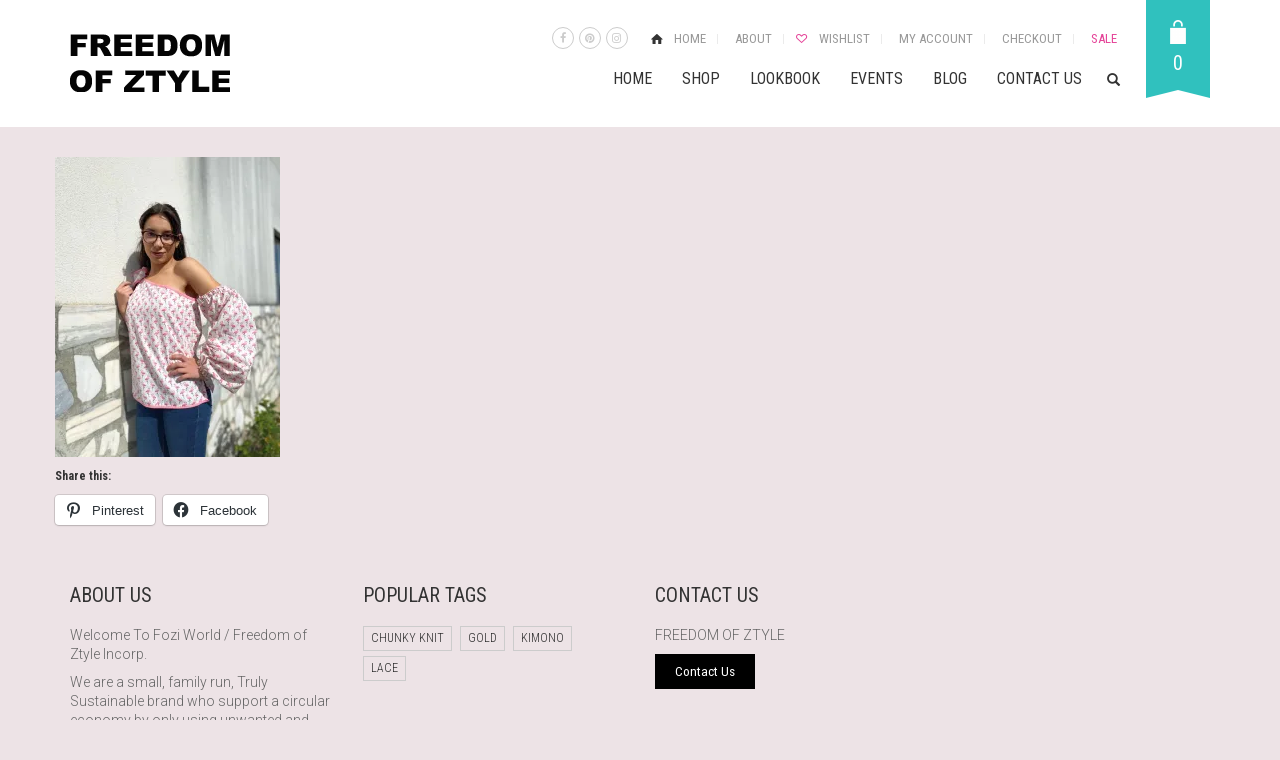

--- FILE ---
content_type: text/html; charset=UTF-8
request_url: https://www.freedomofztyle.com/flamingo-front-moody/
body_size: 14432
content:
<!DOCTYPE html>
<html lang="en-GB">
<head>
<meta charset="UTF-8">
<meta http-equiv="X-UA-Compatible" content="IE=edge" />
<meta name="p:domain_verify" content="806f40d6f4be2620684571186fa622eb”/>
<meta name="viewport" content="width=device-width, initial-scale=1, maximum-scale=2, user-scalable=yes">
<script>document.documentElement.className = document.documentElement.className + ' yes-js js_active js'</script>
<title>FLAMINGO-FRONT-MOODY &#8211; Freedom of Ztyle</title>
<script type="text/javascript">
/* <![CDATA[ */
window.JetpackScriptData = {"site":{"icon":"","title":"Freedom of Ztyle","host":"unknown","is_wpcom_platform":false}};
/* ]]> */
</script>
<meta name='robots' content='max-image-preview:large' />
<style>img:is([sizes="auto" i], [sizes^="auto," i]) { contain-intrinsic-size: 3000px 1500px }</style>
<!-- Laborator SEO -->
<meta name="robots" content="index,follow">
<!-- End: Laborator SEO --><script>window._wca = window._wca || [];</script>
<link rel='dns-prefetch' href='//stats.wp.com' />
<link rel='dns-prefetch' href='//secure.gravatar.com' />
<link rel='dns-prefetch' href='//fonts.googleapis.com' />
<link rel='dns-prefetch' href='//v0.wordpress.com' />
<link rel='preconnect' href='//i0.wp.com' />
<link rel="alternate" type="application/rss+xml" title="Freedom of Ztyle &raquo; Feed" href="https://www.freedomofztyle.com/feed/" />
<link rel="alternate" type="application/rss+xml" title="Freedom of Ztyle &raquo; Comments Feed" href="https://www.freedomofztyle.com/comments/feed/" />
<link rel="alternate" type="application/rss+xml" title="Freedom of Ztyle &raquo; FLAMINGO-FRONT-MOODY Comments Feed" href="https://www.freedomofztyle.com/feed/?attachment_id=5244" />
<meta property="og:type" content="article"/>
<meta property="og:title" content="FLAMINGO-FRONT-MOODY"/>
<meta property="og:url" content="https://www.freedomofztyle.com/flamingo-front-moody/"/>
<meta property="og:site_name" content="Freedom of Ztyle"/>
<meta property="og:description" content=""/>
<script type="text/javascript">
/* <![CDATA[ */
window._wpemojiSettings = {"baseUrl":"https:\/\/s.w.org\/images\/core\/emoji\/16.0.1\/72x72\/","ext":".png","svgUrl":"https:\/\/s.w.org\/images\/core\/emoji\/16.0.1\/svg\/","svgExt":".svg","source":{"concatemoji":"https:\/\/www.freedomofztyle.com\/wp\/wp-includes\/js\/wp-emoji-release.min.js?ver=6.8.3"}};
/*! This file is auto-generated */
!function(s,n){var o,i,e;function c(e){try{var t={supportTests:e,timestamp:(new Date).valueOf()};sessionStorage.setItem(o,JSON.stringify(t))}catch(e){}}function p(e,t,n){e.clearRect(0,0,e.canvas.width,e.canvas.height),e.fillText(t,0,0);var t=new Uint32Array(e.getImageData(0,0,e.canvas.width,e.canvas.height).data),a=(e.clearRect(0,0,e.canvas.width,e.canvas.height),e.fillText(n,0,0),new Uint32Array(e.getImageData(0,0,e.canvas.width,e.canvas.height).data));return t.every(function(e,t){return e===a[t]})}function u(e,t){e.clearRect(0,0,e.canvas.width,e.canvas.height),e.fillText(t,0,0);for(var n=e.getImageData(16,16,1,1),a=0;a<n.data.length;a++)if(0!==n.data[a])return!1;return!0}function f(e,t,n,a){switch(t){case"flag":return n(e,"\ud83c\udff3\ufe0f\u200d\u26a7\ufe0f","\ud83c\udff3\ufe0f\u200b\u26a7\ufe0f")?!1:!n(e,"\ud83c\udde8\ud83c\uddf6","\ud83c\udde8\u200b\ud83c\uddf6")&&!n(e,"\ud83c\udff4\udb40\udc67\udb40\udc62\udb40\udc65\udb40\udc6e\udb40\udc67\udb40\udc7f","\ud83c\udff4\u200b\udb40\udc67\u200b\udb40\udc62\u200b\udb40\udc65\u200b\udb40\udc6e\u200b\udb40\udc67\u200b\udb40\udc7f");case"emoji":return!a(e,"\ud83e\udedf")}return!1}function g(e,t,n,a){var r="undefined"!=typeof WorkerGlobalScope&&self instanceof WorkerGlobalScope?new OffscreenCanvas(300,150):s.createElement("canvas"),o=r.getContext("2d",{willReadFrequently:!0}),i=(o.textBaseline="top",o.font="600 32px Arial",{});return e.forEach(function(e){i[e]=t(o,e,n,a)}),i}function t(e){var t=s.createElement("script");t.src=e,t.defer=!0,s.head.appendChild(t)}"undefined"!=typeof Promise&&(o="wpEmojiSettingsSupports",i=["flag","emoji"],n.supports={everything:!0,everythingExceptFlag:!0},e=new Promise(function(e){s.addEventListener("DOMContentLoaded",e,{once:!0})}),new Promise(function(t){var n=function(){try{var e=JSON.parse(sessionStorage.getItem(o));if("object"==typeof e&&"number"==typeof e.timestamp&&(new Date).valueOf()<e.timestamp+604800&&"object"==typeof e.supportTests)return e.supportTests}catch(e){}return null}();if(!n){if("undefined"!=typeof Worker&&"undefined"!=typeof OffscreenCanvas&&"undefined"!=typeof URL&&URL.createObjectURL&&"undefined"!=typeof Blob)try{var e="postMessage("+g.toString()+"("+[JSON.stringify(i),f.toString(),p.toString(),u.toString()].join(",")+"));",a=new Blob([e],{type:"text/javascript"}),r=new Worker(URL.createObjectURL(a),{name:"wpTestEmojiSupports"});return void(r.onmessage=function(e){c(n=e.data),r.terminate(),t(n)})}catch(e){}c(n=g(i,f,p,u))}t(n)}).then(function(e){for(var t in e)n.supports[t]=e[t],n.supports.everything=n.supports.everything&&n.supports[t],"flag"!==t&&(n.supports.everythingExceptFlag=n.supports.everythingExceptFlag&&n.supports[t]);n.supports.everythingExceptFlag=n.supports.everythingExceptFlag&&!n.supports.flag,n.DOMReady=!1,n.readyCallback=function(){n.DOMReady=!0}}).then(function(){return e}).then(function(){var e;n.supports.everything||(n.readyCallback(),(e=n.source||{}).concatemoji?t(e.concatemoji):e.wpemoji&&e.twemoji&&(t(e.twemoji),t(e.wpemoji)))}))}((window,document),window._wpemojiSettings);
/* ]]> */
</script>
<style>
.laborator-admin-bar-menu {
position: relative !important;
display: inline-block;
width: 16px !important;
height: 16px !important;
background: url(https://www.freedomofztyle.com/wp/wp-content/themes/oxygen/assets/images/laborator-icon.png) no-repeat 0px 0px !important;
background-size: 16px !important;
margin-right: 8px !important;
top: 3px !important;
}
.rtl .laborator-admin-bar-menu {
margin-left: 8px !important;
margin-right: 0;
}
#wp-admin-bar-laborator-options:hover .laborator-admin-bar-menu {
background-position: 0 -32px !important;
}
.laborator-admin-bar-menu:before {
display: none !important;
}
#toplevel_page_laborator_options .wp-menu-image {
background: url(https://www.freedomofztyle.com/wp/wp-content/themes/oxygen/assets/images/laborator-icon.png) no-repeat 11px 8px !important;
background-size: 16px !important;
}
#toplevel_page_laborator_options .wp-menu-image:before {
display: none;
}
#toplevel_page_laborator_options .wp-menu-image img {
display: none;
}
#toplevel_page_laborator_options:hover .wp-menu-image, #toplevel_page_laborator_options.wp-has-current-submenu .wp-menu-image {
background-position: 11px -24px !important;
}
</style>
<style id='wp-emoji-styles-inline-css' type='text/css'>
img.wp-smiley, img.emoji {
display: inline !important;
border: none !important;
box-shadow: none !important;
height: 1em !important;
width: 1em !important;
margin: 0 0.07em !important;
vertical-align: -0.1em !important;
background: none !important;
padding: 0 !important;
}
</style>
<!-- <link rel='stylesheet' id='wp-block-library-css' href='https://www.freedomofztyle.com/wp/wp-includes/css/dist/block-library/style.min.css?ver=6.8.3' type='text/css' media='all' /> -->
<link rel="stylesheet" type="text/css" href="//www.freedomofztyle.com/wp/wp-content/cache/wpfc-minified/quva28gw/kl69.css" media="all"/>
<style id='classic-theme-styles-inline-css' type='text/css'>
/*! This file is auto-generated */
.wp-block-button__link{color:#fff;background-color:#32373c;border-radius:9999px;box-shadow:none;text-decoration:none;padding:calc(.667em + 2px) calc(1.333em + 2px);font-size:1.125em}.wp-block-file__button{background:#32373c;color:#fff;text-decoration:none}
</style>
<!-- <link rel='stylesheet' id='mediaelement-css' href='https://www.freedomofztyle.com/wp/wp-includes/js/mediaelement/mediaelementplayer-legacy.min.css?ver=4.2.17' type='text/css' media='all' /> -->
<!-- <link rel='stylesheet' id='wp-mediaelement-css' href='https://www.freedomofztyle.com/wp/wp-includes/js/mediaelement/wp-mediaelement.min.css?ver=6.8.3' type='text/css' media='all' /> -->
<link rel="stylesheet" type="text/css" href="//www.freedomofztyle.com/wp/wp-content/cache/wpfc-minified/qslipdqd/kryu.css" media="all"/>
<style id='jetpack-sharing-buttons-style-inline-css' type='text/css'>
.jetpack-sharing-buttons__services-list{display:flex;flex-direction:row;flex-wrap:wrap;gap:0;list-style-type:none;margin:5px;padding:0}.jetpack-sharing-buttons__services-list.has-small-icon-size{font-size:12px}.jetpack-sharing-buttons__services-list.has-normal-icon-size{font-size:16px}.jetpack-sharing-buttons__services-list.has-large-icon-size{font-size:24px}.jetpack-sharing-buttons__services-list.has-huge-icon-size{font-size:36px}@media print{.jetpack-sharing-buttons__services-list{display:none!important}}.editor-styles-wrapper .wp-block-jetpack-sharing-buttons{gap:0;padding-inline-start:0}ul.jetpack-sharing-buttons__services-list.has-background{padding:1.25em 2.375em}
</style>
<!-- <link rel='stylesheet' id='jquery-selectBox-css' href='https://www.freedomofztyle.com/wp/wp-content/plugins/yith-woocommerce-wishlist/assets/css/jquery.selectBox.css?ver=1.2.0' type='text/css' media='all' /> -->
<!-- <link rel='stylesheet' id='woocommerce_prettyPhoto_css-css' href='//www.freedomofztyle.com/wp/wp-content/plugins/woocommerce/assets/css/prettyPhoto.css?ver=3.1.6' type='text/css' media='all' /> -->
<!-- <link rel='stylesheet' id='yith-wcwl-main-css' href='https://www.freedomofztyle.com/wp/wp-content/plugins/yith-woocommerce-wishlist/assets/css/style.css?ver=4.8.0' type='text/css' media='all' /> -->
<link rel="stylesheet" type="text/css" href="//www.freedomofztyle.com/wp/wp-content/cache/wpfc-minified/9jmiknf5/kl69.css" media="all"/>
<style id='yith-wcwl-main-inline-css' type='text/css'>
:root { --rounded-corners-radius: 16px; --add-to-cart-rounded-corners-radius: 16px; --feedback-duration: 3s } 
:root { --rounded-corners-radius: 16px; --add-to-cart-rounded-corners-radius: 16px; --feedback-duration: 3s } 
</style>
<style id='global-styles-inline-css' type='text/css'>
:root{--wp--preset--aspect-ratio--square: 1;--wp--preset--aspect-ratio--4-3: 4/3;--wp--preset--aspect-ratio--3-4: 3/4;--wp--preset--aspect-ratio--3-2: 3/2;--wp--preset--aspect-ratio--2-3: 2/3;--wp--preset--aspect-ratio--16-9: 16/9;--wp--preset--aspect-ratio--9-16: 9/16;--wp--preset--color--black: #000000;--wp--preset--color--cyan-bluish-gray: #abb8c3;--wp--preset--color--white: #ffffff;--wp--preset--color--pale-pink: #f78da7;--wp--preset--color--vivid-red: #cf2e2e;--wp--preset--color--luminous-vivid-orange: #ff6900;--wp--preset--color--luminous-vivid-amber: #fcb900;--wp--preset--color--light-green-cyan: #7bdcb5;--wp--preset--color--vivid-green-cyan: #00d084;--wp--preset--color--pale-cyan-blue: #8ed1fc;--wp--preset--color--vivid-cyan-blue: #0693e3;--wp--preset--color--vivid-purple: #9b51e0;--wp--preset--gradient--vivid-cyan-blue-to-vivid-purple: linear-gradient(135deg,rgba(6,147,227,1) 0%,rgb(155,81,224) 100%);--wp--preset--gradient--light-green-cyan-to-vivid-green-cyan: linear-gradient(135deg,rgb(122,220,180) 0%,rgb(0,208,130) 100%);--wp--preset--gradient--luminous-vivid-amber-to-luminous-vivid-orange: linear-gradient(135deg,rgba(252,185,0,1) 0%,rgba(255,105,0,1) 100%);--wp--preset--gradient--luminous-vivid-orange-to-vivid-red: linear-gradient(135deg,rgba(255,105,0,1) 0%,rgb(207,46,46) 100%);--wp--preset--gradient--very-light-gray-to-cyan-bluish-gray: linear-gradient(135deg,rgb(238,238,238) 0%,rgb(169,184,195) 100%);--wp--preset--gradient--cool-to-warm-spectrum: linear-gradient(135deg,rgb(74,234,220) 0%,rgb(151,120,209) 20%,rgb(207,42,186) 40%,rgb(238,44,130) 60%,rgb(251,105,98) 80%,rgb(254,248,76) 100%);--wp--preset--gradient--blush-light-purple: linear-gradient(135deg,rgb(255,206,236) 0%,rgb(152,150,240) 100%);--wp--preset--gradient--blush-bordeaux: linear-gradient(135deg,rgb(254,205,165) 0%,rgb(254,45,45) 50%,rgb(107,0,62) 100%);--wp--preset--gradient--luminous-dusk: linear-gradient(135deg,rgb(255,203,112) 0%,rgb(199,81,192) 50%,rgb(65,88,208) 100%);--wp--preset--gradient--pale-ocean: linear-gradient(135deg,rgb(255,245,203) 0%,rgb(182,227,212) 50%,rgb(51,167,181) 100%);--wp--preset--gradient--electric-grass: linear-gradient(135deg,rgb(202,248,128) 0%,rgb(113,206,126) 100%);--wp--preset--gradient--midnight: linear-gradient(135deg,rgb(2,3,129) 0%,rgb(40,116,252) 100%);--wp--preset--font-size--small: 13px;--wp--preset--font-size--medium: 20px;--wp--preset--font-size--large: 36px;--wp--preset--font-size--x-large: 42px;--wp--preset--spacing--20: 0.44rem;--wp--preset--spacing--30: 0.67rem;--wp--preset--spacing--40: 1rem;--wp--preset--spacing--50: 1.5rem;--wp--preset--spacing--60: 2.25rem;--wp--preset--spacing--70: 3.38rem;--wp--preset--spacing--80: 5.06rem;--wp--preset--shadow--natural: 6px 6px 9px rgba(0, 0, 0, 0.2);--wp--preset--shadow--deep: 12px 12px 50px rgba(0, 0, 0, 0.4);--wp--preset--shadow--sharp: 6px 6px 0px rgba(0, 0, 0, 0.2);--wp--preset--shadow--outlined: 6px 6px 0px -3px rgba(255, 255, 255, 1), 6px 6px rgba(0, 0, 0, 1);--wp--preset--shadow--crisp: 6px 6px 0px rgba(0, 0, 0, 1);}:where(.is-layout-flex){gap: 0.5em;}:where(.is-layout-grid){gap: 0.5em;}body .is-layout-flex{display: flex;}.is-layout-flex{flex-wrap: wrap;align-items: center;}.is-layout-flex > :is(*, div){margin: 0;}body .is-layout-grid{display: grid;}.is-layout-grid > :is(*, div){margin: 0;}:where(.wp-block-columns.is-layout-flex){gap: 2em;}:where(.wp-block-columns.is-layout-grid){gap: 2em;}:where(.wp-block-post-template.is-layout-flex){gap: 1.25em;}:where(.wp-block-post-template.is-layout-grid){gap: 1.25em;}.has-black-color{color: var(--wp--preset--color--black) !important;}.has-cyan-bluish-gray-color{color: var(--wp--preset--color--cyan-bluish-gray) !important;}.has-white-color{color: var(--wp--preset--color--white) !important;}.has-pale-pink-color{color: var(--wp--preset--color--pale-pink) !important;}.has-vivid-red-color{color: var(--wp--preset--color--vivid-red) !important;}.has-luminous-vivid-orange-color{color: var(--wp--preset--color--luminous-vivid-orange) !important;}.has-luminous-vivid-amber-color{color: var(--wp--preset--color--luminous-vivid-amber) !important;}.has-light-green-cyan-color{color: var(--wp--preset--color--light-green-cyan) !important;}.has-vivid-green-cyan-color{color: var(--wp--preset--color--vivid-green-cyan) !important;}.has-pale-cyan-blue-color{color: var(--wp--preset--color--pale-cyan-blue) !important;}.has-vivid-cyan-blue-color{color: var(--wp--preset--color--vivid-cyan-blue) !important;}.has-vivid-purple-color{color: var(--wp--preset--color--vivid-purple) !important;}.has-black-background-color{background-color: var(--wp--preset--color--black) !important;}.has-cyan-bluish-gray-background-color{background-color: var(--wp--preset--color--cyan-bluish-gray) !important;}.has-white-background-color{background-color: var(--wp--preset--color--white) !important;}.has-pale-pink-background-color{background-color: var(--wp--preset--color--pale-pink) !important;}.has-vivid-red-background-color{background-color: var(--wp--preset--color--vivid-red) !important;}.has-luminous-vivid-orange-background-color{background-color: var(--wp--preset--color--luminous-vivid-orange) !important;}.has-luminous-vivid-amber-background-color{background-color: var(--wp--preset--color--luminous-vivid-amber) !important;}.has-light-green-cyan-background-color{background-color: var(--wp--preset--color--light-green-cyan) !important;}.has-vivid-green-cyan-background-color{background-color: var(--wp--preset--color--vivid-green-cyan) !important;}.has-pale-cyan-blue-background-color{background-color: var(--wp--preset--color--pale-cyan-blue) !important;}.has-vivid-cyan-blue-background-color{background-color: var(--wp--preset--color--vivid-cyan-blue) !important;}.has-vivid-purple-background-color{background-color: var(--wp--preset--color--vivid-purple) !important;}.has-black-border-color{border-color: var(--wp--preset--color--black) !important;}.has-cyan-bluish-gray-border-color{border-color: var(--wp--preset--color--cyan-bluish-gray) !important;}.has-white-border-color{border-color: var(--wp--preset--color--white) !important;}.has-pale-pink-border-color{border-color: var(--wp--preset--color--pale-pink) !important;}.has-vivid-red-border-color{border-color: var(--wp--preset--color--vivid-red) !important;}.has-luminous-vivid-orange-border-color{border-color: var(--wp--preset--color--luminous-vivid-orange) !important;}.has-luminous-vivid-amber-border-color{border-color: var(--wp--preset--color--luminous-vivid-amber) !important;}.has-light-green-cyan-border-color{border-color: var(--wp--preset--color--light-green-cyan) !important;}.has-vivid-green-cyan-border-color{border-color: var(--wp--preset--color--vivid-green-cyan) !important;}.has-pale-cyan-blue-border-color{border-color: var(--wp--preset--color--pale-cyan-blue) !important;}.has-vivid-cyan-blue-border-color{border-color: var(--wp--preset--color--vivid-cyan-blue) !important;}.has-vivid-purple-border-color{border-color: var(--wp--preset--color--vivid-purple) !important;}.has-vivid-cyan-blue-to-vivid-purple-gradient-background{background: var(--wp--preset--gradient--vivid-cyan-blue-to-vivid-purple) !important;}.has-light-green-cyan-to-vivid-green-cyan-gradient-background{background: var(--wp--preset--gradient--light-green-cyan-to-vivid-green-cyan) !important;}.has-luminous-vivid-amber-to-luminous-vivid-orange-gradient-background{background: var(--wp--preset--gradient--luminous-vivid-amber-to-luminous-vivid-orange) !important;}.has-luminous-vivid-orange-to-vivid-red-gradient-background{background: var(--wp--preset--gradient--luminous-vivid-orange-to-vivid-red) !important;}.has-very-light-gray-to-cyan-bluish-gray-gradient-background{background: var(--wp--preset--gradient--very-light-gray-to-cyan-bluish-gray) !important;}.has-cool-to-warm-spectrum-gradient-background{background: var(--wp--preset--gradient--cool-to-warm-spectrum) !important;}.has-blush-light-purple-gradient-background{background: var(--wp--preset--gradient--blush-light-purple) !important;}.has-blush-bordeaux-gradient-background{background: var(--wp--preset--gradient--blush-bordeaux) !important;}.has-luminous-dusk-gradient-background{background: var(--wp--preset--gradient--luminous-dusk) !important;}.has-pale-ocean-gradient-background{background: var(--wp--preset--gradient--pale-ocean) !important;}.has-electric-grass-gradient-background{background: var(--wp--preset--gradient--electric-grass) !important;}.has-midnight-gradient-background{background: var(--wp--preset--gradient--midnight) !important;}.has-small-font-size{font-size: var(--wp--preset--font-size--small) !important;}.has-medium-font-size{font-size: var(--wp--preset--font-size--medium) !important;}.has-large-font-size{font-size: var(--wp--preset--font-size--large) !important;}.has-x-large-font-size{font-size: var(--wp--preset--font-size--x-large) !important;}
:where(.wp-block-post-template.is-layout-flex){gap: 1.25em;}:where(.wp-block-post-template.is-layout-grid){gap: 1.25em;}
:where(.wp-block-columns.is-layout-flex){gap: 2em;}:where(.wp-block-columns.is-layout-grid){gap: 2em;}
:root :where(.wp-block-pullquote){font-size: 1.5em;line-height: 1.6;}
</style>
<style id='woocommerce-inline-inline-css' type='text/css'>
.woocommerce form .form-row .required { visibility: visible; }
</style>
<!-- <link rel='stylesheet' id='brands-styles-css' href='https://www.freedomofztyle.com/wp/wp-content/plugins/woocommerce/assets/css/brands.css?ver=10.1.0' type='text/css' media='all' /> -->
<link rel="stylesheet" type="text/css" href="//www.freedomofztyle.com/wp/wp-content/cache/wpfc-minified/eitnrgb0/kl69.css" media="all"/>
<style id='akismet-widget-style-inline-css' type='text/css'>
.a-stats {
--akismet-color-mid-green: #357b49;
--akismet-color-white: #fff;
--akismet-color-light-grey: #f6f7f7;
max-width: 350px;
width: auto;
}
.a-stats * {
all: unset;
box-sizing: border-box;
}
.a-stats strong {
font-weight: 600;
}
.a-stats a.a-stats__link,
.a-stats a.a-stats__link:visited,
.a-stats a.a-stats__link:active {
background: var(--akismet-color-mid-green);
border: none;
box-shadow: none;
border-radius: 8px;
color: var(--akismet-color-white);
cursor: pointer;
display: block;
font-family: -apple-system, BlinkMacSystemFont, 'Segoe UI', 'Roboto', 'Oxygen-Sans', 'Ubuntu', 'Cantarell', 'Helvetica Neue', sans-serif;
font-weight: 500;
padding: 12px;
text-align: center;
text-decoration: none;
transition: all 0.2s ease;
}
/* Extra specificity to deal with TwentyTwentyOne focus style */
.widget .a-stats a.a-stats__link:focus {
background: var(--akismet-color-mid-green);
color: var(--akismet-color-white);
text-decoration: none;
}
.a-stats a.a-stats__link:hover {
filter: brightness(110%);
box-shadow: 0 4px 12px rgba(0, 0, 0, 0.06), 0 0 2px rgba(0, 0, 0, 0.16);
}
.a-stats .count {
color: var(--akismet-color-white);
display: block;
font-size: 1.5em;
line-height: 1.4;
padding: 0 13px;
white-space: nowrap;
}
</style>
<!-- <link rel='stylesheet' id='freedom-of-ztyle-css' href='https://www.freedomofztyle.com/wp/wp-content/themes/freedom-of-ztyle/style.css?ver=6.8.3' type='text/css' media='all' /> -->
<!-- <link rel='stylesheet' id='boostrap-css' href='https://www.freedomofztyle.com/wp/wp-content/themes/oxygen/assets/css/bootstrap.css' type='text/css' media='all' /> -->
<!-- <link rel='stylesheet' id='oxygen-main-css' href='https://www.freedomofztyle.com/wp/wp-content/themes/oxygen/assets/css/oxygen.css?ver=1745318806' type='text/css' media='all' /> -->
<!-- <link rel='stylesheet' id='entypo-css' href='https://www.freedomofztyle.com/wp/wp-content/themes/oxygen/assets/fonts/entypo/css/fontello.css' type='text/css' media='all' /> -->
<!-- <link rel='stylesheet' id='font-awesome-css' href='https://www.freedomofztyle.com/wp/wp-content/themes/oxygen/assets/fonts/font-awesome/css/font-awesome.min.css' type='text/css' media='all' /> -->
<link rel="stylesheet" type="text/css" href="//www.freedomofztyle.com/wp/wp-content/cache/wpfc-minified/1ron8vdy/ij0a.css" media="all"/>
<style id='font-awesome-inline-css' type='text/css'>
[data-font="FontAwesome"]:before {font-family: 'FontAwesome' !important;content: attr(data-icon) !important;speak: none !important;font-weight: normal !important;font-variant: normal !important;text-transform: none !important;line-height: 1 !important;font-style: normal !important;-webkit-font-smoothing: antialiased !important;-moz-osx-font-smoothing: grayscale !important;}
</style>
<!-- <link rel='stylesheet' id='custom-style-css' href='https://www.freedomofztyle.com/wp/wp-content/themes/oxygen/assets/css/custom-skin.css?ver=6.0.5.1' type='text/css' media='all' /> -->
<link rel="stylesheet" type="text/css" href="//www.freedomofztyle.com/wp/wp-content/cache/wpfc-minified/ky19ojag/ij0a.css" media="all"/>
<link rel='stylesheet' id='primary-font-css' href='https://fonts.googleapis.com/css?family=Roboto%3A400%2C400italic%2C500%2C900%2C900italic%2C700italic%2C700%2C500italic%2C300italic%2C300%2C100italic%2C100&#038;ver=6.8.3' type='text/css' media='all' />
<link rel='stylesheet' id='heading-font-css' href='https://fonts.googleapis.com/css?family=Roboto+Condensed%3A300italic%2C400italic%2C700italic%2C300%2C400%2C700&#038;ver=6.8.3' type='text/css' media='all' />
<!-- <link rel='stylesheet' id='sharedaddy-css' href='https://www.freedomofztyle.com/wp/wp-content/plugins/jetpack/modules/sharedaddy/sharing.css?ver=14.8' type='text/css' media='all' /> -->
<!-- <link rel='stylesheet' id='social-logos-css' href='https://www.freedomofztyle.com/wp/wp-content/plugins/jetpack/_inc/social-logos/social-logos.min.css?ver=14.8' type='text/css' media='all' /> -->
<link rel="stylesheet" type="text/css" href="//www.freedomofztyle.com/wp/wp-content/cache/wpfc-minified/129h2bkz/kryu.css" media="all"/>
<style>                    </style>	<script type="text/javascript">
var ajaxurl = ajaxurl || 'https://www.freedomofztyle.com/wp/wp-admin/admin-ajax.php';
</script>
<script src='//www.freedomofztyle.com/wp/wp-content/cache/wpfc-minified/rtscjhw/kl69.js' type="text/javascript"></script>
<!-- <script type="text/javascript" src="https://www.freedomofztyle.com/wp/wp-includes/js/jquery/jquery.min.js?ver=3.7.1" id="jquery-core-js"></script> -->
<!-- <script type="text/javascript" src="https://www.freedomofztyle.com/wp/wp-includes/js/jquery/jquery-migrate.min.js?ver=3.4.1" id="jquery-migrate-js"></script> -->
<!-- <script type="text/javascript" src="https://www.freedomofztyle.com/wp/wp-content/plugins/woocommerce/assets/js/jquery-blockui/jquery.blockUI.min.js?ver=2.7.0-wc.10.1.0" id="jquery-blockui-js" data-wp-strategy="defer"></script> -->
<script type="text/javascript" id="wc-add-to-cart-js-extra">
/* <![CDATA[ */
var wc_add_to_cart_params = {"ajax_url":"\/wp\/wp-admin\/admin-ajax.php","wc_ajax_url":"\/?wc-ajax=%%endpoint%%","i18n_view_cart":"View basket","cart_url":"https:\/\/www.freedomofztyle.com\/cart\/","is_cart":"","cart_redirect_after_add":"no"};
/* ]]> */
</script>
<script src='//www.freedomofztyle.com/wp/wp-content/cache/wpfc-minified/m7zcf6ob/kl69.js' type="text/javascript"></script>
<!-- <script type="text/javascript" src="https://www.freedomofztyle.com/wp/wp-content/plugins/woocommerce/assets/js/frontend/add-to-cart.min.js?ver=10.1.0" id="wc-add-to-cart-js" data-wp-strategy="defer"></script> -->
<!-- <script type="text/javascript" src="https://www.freedomofztyle.com/wp/wp-content/plugins/woocommerce/assets/js/js-cookie/js.cookie.min.js?ver=2.1.4-wc.10.1.0" id="js-cookie-js" defer="defer" data-wp-strategy="defer"></script> -->
<script type="text/javascript" id="woocommerce-js-extra">
/* <![CDATA[ */
var woocommerce_params = {"ajax_url":"\/wp\/wp-admin\/admin-ajax.php","wc_ajax_url":"\/?wc-ajax=%%endpoint%%","i18n_password_show":"Show password","i18n_password_hide":"Hide password"};
/* ]]> */
</script>
<script src='//www.freedomofztyle.com/wp/wp-content/cache/wpfc-minified/e5cu8tn6/kl69.js' type="text/javascript"></script>
<!-- <script type="text/javascript" src="https://www.freedomofztyle.com/wp/wp-content/plugins/woocommerce/assets/js/frontend/woocommerce.min.js?ver=10.1.0" id="woocommerce-js" defer="defer" data-wp-strategy="defer"></script> -->
<!-- <script type="text/javascript" src="https://www.freedomofztyle.com/wp/wp-content/plugins/js_composer/assets/js/vendors/woocommerce-add-to-cart.js?ver=8.6.1" id="vc_woocommerce-add-to-cart-js-js"></script> -->
<script type="text/javascript" id="WCPAY_ASSETS-js-extra">
/* <![CDATA[ */
var wcpayAssets = {"url":"https:\/\/www.freedomofztyle.com\/wp\/wp-content\/plugins\/woocommerce-payments\/dist\/"};
/* ]]> */
</script>
<script type="text/javascript" src="https://stats.wp.com/s-202603.js" id="woocommerce-analytics-js" defer="defer" data-wp-strategy="defer"></script>
<script></script><link rel="https://api.w.org/" href="https://www.freedomofztyle.com/wp-json/" /><link rel="alternate" title="JSON" type="application/json" href="https://www.freedomofztyle.com/wp-json/wp/v2/media/5244" /><link rel="EditURI" type="application/rsd+xml" title="RSD" href="https://www.freedomofztyle.com/wp/xmlrpc.php?rsd" />
<meta name="generator" content="WordPress 6.8.3" />
<meta name="generator" content="WooCommerce 10.1.0" />
<link rel='shortlink' href='https://wp.me/a8HtHu-1mA' />
<link rel="alternate" title="oEmbed (JSON)" type="application/json+oembed" href="https://www.freedomofztyle.com/wp-json/oembed/1.0/embed?url=https%3A%2F%2Fwww.freedomofztyle.com%2Fflamingo-front-moody%2F" />
<link rel="alternate" title="oEmbed (XML)" type="text/xml+oembed" href="https://www.freedomofztyle.com/wp-json/oembed/1.0/embed?url=https%3A%2F%2Fwww.freedomofztyle.com%2Fflamingo-front-moody%2F&#038;format=xml" />
<style>img#wpstats{display:none}</style>
<style id="theme-custom-css">
body {    margin-bottom: 30px;}.shop .items .item-wrapper .item .sale_tag .ribbon {    background: #e54398 none repeat scroll 0% 0%;}.shop .items .item-wrapper .item .sale_tag.product-featured .ribbon  {background-color: #30C1BE;}.shop .items .item-wrapper .item .wish-list a:hover {    color: #e54398;}.shop .items .item-wrapper .item .wish-list.wishlisted a {    color: #e54398;}.shop .shop-grid .quickview-list .quickview-entry .quickview-wrapper .product-gallery-env .wish-list.wishlisted a {    color: #e54398;}#yith-wcwl-form.shop .shop_table tbody tr td.product-add-to-cart .button {background-color: #30C1BE;}#yith-wcwl-form.shop .shop_table tbody tr td.product-add-to-cart .button:hover {    color: #EEE;    background-color: #888;}.wishlist_table tr td.product-stock-status span.wishlist-in-stock {    color: #30C1BE;}.shop .woocommerce-checkout-review-order-table .order-total td {    color: #30C1BE;}.shop div.cart_totals table .order-total td {    color: #30C1BE;}.laborator-woocommerce .product-single .product-left-info .product-images .wish-list a:hover {color: #e54398}.laborator-woocommerce .product-single .product-left-info .product-images .woocommerce-main-image .zoom-image:hover {    color: #30C1BE;}.laborator-woocommerce .product-single .entry-summary .single_add_to_cart_button.button.alt.btn-default:hover {    background-color: #888;}.laborator-woocommerce .rating.filled-4 .star-1, .laborator-woocommerce .rating.filled-4 .star-2, .laborator-woocommerce .rating.filled-4 .star-3, .laborator-woocommerce .rating.filled-4 .star-4 {    color: #e54398;}.laborator-woocommerce .rating.filled-4.and-half .star-5::after {    color: #e54398;}.woocommerce .woocommerce-success, .woocommerce .woocommerce-message {    background-color: #30C1BE;    border-color: #30C1BE;}.laborator-woocommerce .product-single .entry-summary .variations_form .variations_button .single_add_to_cart_button {    background: #30C1BE none repeat scroll 0% 0%;}.laborator-woocommerce .rating.filled-5 .star-1, .laborator-woocommerce .rating.filled-5 .star-2, .laborator-woocommerce .rating.filled-5 .star-3, .laborator-woocommerce .rating.filled-5 .star-4, .laborator-woocommerce .rating.filled-5 .star-5 {    color: #e54398;}.laborator-woocommerce .product-single .product-left-info .product-images .wish-list.wishlisted a {    color: #e54398;}.laborator-woocommerce .product-single .yith-wcwl-add-to-wishlist .yith-wcwl-wishlistaddedbrowse a, .laborator-woocommerce .product-single .yith-wcwl-add-to-wishlist .yith-wcwl-wishlistexistsbrowse a {    background-color: #e54398;}.laborator-woocommerce .checkout-form-fields .form-row label .required {    color: #e54398;}.laborator-woocommerce .myaccount-env .order-actions .button:hover, .laborator-woocommerce .myaccount-env .order-actions .button:focus {    background-color: #30C1BE;}.red {    color: #e54398;}.red a {    color: #e54398;}#menu-item-1783 > a:nth-child(1){ color: #e54398;}a:hover, a:focus {    color: #30C1BE;}.lab_wpb_testimonials .testimonials-inner .testimonials-nav a:hover, .lab_wpb_testimonials .testimonials-inner .testimonials-nav a.active {    background-color: #30C1BE;}.shop .shop-grid .quickview-list .quickview-entry .quickview-wrapper .product-gallery-env .ribbon.onsale {    background: #e54398;}.lab_wpb_lookbook_carousel .lookbook-carousel .product-item:hover .lookbook-hover-info {    background: rgba(48, 193, 190, 0.7) !important;}.entypo-heart-empty::before {    color: #e54398;}.shop .shop-grid .quickview-list .quickview-entry .quickview-wrapper .product-gallery-env .wish-list a:hover {    color: #e54398;}
</style>	<noscript><style>.woocommerce-product-gallery{ opacity: 1 !important; }</style></noscript>
<meta name="description" content="We Make Unique Fashion with unwanted materials. Each item One of a kind." />
<meta name="generator" content="Powered by WPBakery Page Builder - drag and drop page builder for WordPress."/>
<meta name="generator" content="Powered by Slider Revolution 6.7.35 - responsive, Mobile-Friendly Slider Plugin for WordPress with comfortable drag and drop interface." />
<!-- Jetpack Open Graph Tags -->
<meta property="og:type" content="article" />
<meta property="og:title" content="FLAMINGO-FRONT-MOODY" />
<meta property="og:url" content="https://www.freedomofztyle.com/flamingo-front-moody/" />
<meta property="og:description" content="Visit the post for more." />
<meta property="article:published_time" content="2020-10-04T09:09:43+00:00" />
<meta property="article:modified_time" content="2020-10-04T09:09:43+00:00" />
<meta property="og:site_name" content="Freedom of Ztyle" />
<meta property="og:image" content="https://www.freedomofztyle.com/wp/wp-content/uploads/FLAMINGO-FRONT-MOODY.jpg" />
<meta property="og:image:alt" content="" />
<meta property="og:locale" content="en_GB" />
<meta name="twitter:text:title" content="FLAMINGO-FRONT-MOODY" />
<meta name="twitter:image" content="https://i0.wp.com/www.freedomofztyle.com/wp/wp-content/uploads/FLAMINGO-FRONT-MOODY.jpg?fit=900%2C1200&#038;ssl=1&#038;w=640" />
<meta name="twitter:card" content="summary_large_image" />
<meta name="twitter:description" content="Visit the post for more." />
<!-- End Jetpack Open Graph Tags -->
<script data-jetpack-boost="ignore">function setREVStartSize(e){
//window.requestAnimationFrame(function() {
window.RSIW = window.RSIW===undefined ? window.innerWidth : window.RSIW;
window.RSIH = window.RSIH===undefined ? window.innerHeight : window.RSIH;
try {
var pw = document.getElementById(e.c).parentNode.offsetWidth,
newh;
pw = pw===0 || isNaN(pw) || (e.l=="fullwidth" || e.layout=="fullwidth") ? window.RSIW : pw;
e.tabw = e.tabw===undefined ? 0 : parseInt(e.tabw);
e.thumbw = e.thumbw===undefined ? 0 : parseInt(e.thumbw);
e.tabh = e.tabh===undefined ? 0 : parseInt(e.tabh);
e.thumbh = e.thumbh===undefined ? 0 : parseInt(e.thumbh);
e.tabhide = e.tabhide===undefined ? 0 : parseInt(e.tabhide);
e.thumbhide = e.thumbhide===undefined ? 0 : parseInt(e.thumbhide);
e.mh = e.mh===undefined || e.mh=="" || e.mh==="auto" ? 0 : parseInt(e.mh,0);
if(e.layout==="fullscreen" || e.l==="fullscreen")
newh = Math.max(e.mh,window.RSIH);
else{
e.gw = Array.isArray(e.gw) ? e.gw : [e.gw];
for (var i in e.rl) if (e.gw[i]===undefined || e.gw[i]===0) e.gw[i] = e.gw[i-1];
e.gh = e.el===undefined || e.el==="" || (Array.isArray(e.el) && e.el.length==0)? e.gh : e.el;
e.gh = Array.isArray(e.gh) ? e.gh : [e.gh];
for (var i in e.rl) if (e.gh[i]===undefined || e.gh[i]===0) e.gh[i] = e.gh[i-1];
var nl = new Array(e.rl.length),
ix = 0,
sl;
e.tabw = e.tabhide>=pw ? 0 : e.tabw;
e.thumbw = e.thumbhide>=pw ? 0 : e.thumbw;
e.tabh = e.tabhide>=pw ? 0 : e.tabh;
e.thumbh = e.thumbhide>=pw ? 0 : e.thumbh;
for (var i in e.rl) nl[i] = e.rl[i]<window.RSIW ? 0 : e.rl[i];
sl = nl[0];
for (var i in nl) if (sl>nl[i] && nl[i]>0) { sl = nl[i]; ix=i;}
var m = pw>(e.gw[ix]+e.tabw+e.thumbw) ? 1 : (pw-(e.tabw+e.thumbw)) / (e.gw[ix]);
newh =  (e.gh[ix] * m) + (e.tabh + e.thumbh);
}
var el = document.getElementById(e.c);
if (el!==null && el) el.style.height = newh+"px";
el = document.getElementById(e.c+"_wrapper");
if (el!==null && el) {
el.style.height = newh+"px";
el.style.display = "block";
}
} catch(e){
console.log("Failure at Presize of Slider:" + e)
}
//});
};</script>
<!-- Favicons -->
<link rel="shortcut icon" href="https://www.freedomofztyle.com/wp/wp-content/uploads/foz-favicon-64x64.png">
<link rel="apple-touch-icon" href="https://www.freedomofztyle.com/wp/wp-content/uploads/foz-favicon-114x114.png">
<link rel="apple-touch-icon" sizes="180x180" href="https://www.freedomofztyle.com/wp/wp-content/uploads/foz-favicon-114x114.png">
<noscript><style> .wpb_animate_when_almost_visible { opacity: 1; }</style></noscript></head>
<body class="attachment wp-singular attachment-template-default single single-attachment postid-5244 attachmentid-5244 attachment-jpeg wp-theme-oxygen wp-child-theme-freedom-of-ztyle theme-oxygen woocommerce-no-js wpb-js-composer js-comp-ver-8.6.1 vc_responsive oxygen-top-menu top-header-flat ht-3 sticky-menu">
<div class="header-cart">
<div class="col-md-10 col-sm-9">
<div class="row cart-items">
<div class="no-items">
Loading cart contents...            </div>
</div>
</div>
<div class="col-md-2 col-sm-3">
<a class="btn btn-block btn-gray" href="https://www.freedomofztyle.com/cart/">
<span class="glyphicon bucket-icon"></span>
View Cart        </a>
<a class="btn btn-block btn-default" href="https://www.freedomofztyle.com/checkout/">
<span class="glyphicon cart-icon"></span>
Checkout        </a>
<div class="cart-sub-total">
Cart subtotal:
<span>&hellip;</span>
</div>
</div>
</div>
<div class="wrapper">
<div class="top-menu main-menu-top">
<div class="main">
<div class="row">
<div class="col-sm-12">
<div class="tl-header with-cart-ribbon">
<div class="logo">
<div class="logo-entry">
<a href="https://www.freedomofztyle.com">
<span class="brand-logo"><span class="logo-element general" style="width:160px;max-width:160px;"><span style="padding-bottom:36%"><img src="https://www.freedomofztyle.com/wp/wp-content/uploads/foz-logo-160x58.png" width="160" height="58" alt="FREEDOM OF ZTYLE" /></span></span><span class="logo-element mobile" style="width:320px;max-width:320px;"><span style="padding-bottom:36%"><img src="https://www.freedomofztyle.com/wp/wp-content/uploads/foz-logo-320x116.png" width="320" height="116" alt="FREEDOM OF ZTYLE" /></span></span><style>@media screen and (max-width: 768px){ .logo-element.general { display: none; } .logo-element.mobile { display: inline-block; } }</style></span>        </a>
</div>
<div class="mobile-menu-link">
<a href="#">
<i class="glyphicon glyphicon-align-justify"></i>
</a>
</div>
</div>
<div class="mobile-menu hidden">
<form action="https://www.freedomofztyle.com" method="get" class="search-form"
enctype="application/x-www-form-urlencoded">
<a href="#">
<span class="glyphicon glyphicon-search"></span>
</a>
<div class="search-input-env">
<input type="text" class="search-input" name="s" placeholder="Search..." value="">
</div>
</form>
<ul id="menu-foz-main-menu-1" class="nav"><li class="menu-item menu-item-type-post_type menu-item-object-page menu-item-home menu-item-1664"><a href="https://www.freedomofztyle.com/">Home</a></li>
<li class="menu-item menu-item-type-post_type menu-item-object-page menu-item-1668"><a href="https://www.freedomofztyle.com/shop/">Shop</a></li>
<li class="menu-item menu-item-type-post_type menu-item-object-page menu-item-1667"><a href="https://www.freedomofztyle.com/lookbook/">Lookbook</a></li>
<li class="menu-item menu-item-type-post_type menu-item-object-page menu-item-2134"><a href="https://www.freedomofztyle.com/events/">Events</a></li>
<li class="menu-item menu-item-type-post_type menu-item-object-page current_page_parent menu-item-1665"><a href="https://www.freedomofztyle.com/blog/">Blog</a></li>
<li class="menu-item menu-item-type-post_type menu-item-object-page menu-item-1676"><a href="https://www.freedomofztyle.com/contact-us/">Contact Us</a></li>
</ul>        <a href="https://www.freedomofztyle.com/cart/" class="cart-items">
<span>0</span>
Cart        </a>
<div class="social-networks-mobile">
<ul class="social-networks"><li><a href="https://www.facebook.com/freedomofztyle/" target="_blank" class="icon-social-facebook"><i class="fa fa-facebook"></i></a></li><li><a href="https://uk.pinterest.com/foziworld/" target="_blank" class="icon-social-pinterest"><i class="fa fa-pinterest"></i></a></li><li><a href="https://www.instagram.com/foziworld/" target="_blank" class="icon-social-instagram"><i class="fa fa-instagram"></i></a></li></ul>        </div>
</div>
<div class="sec-nav">
<ul id="menu-top-links" class="sec-nav-menu"><li id="menu-item-1648" class="entypo-home menu-item menu-item-type-post_type menu-item-object-page menu-item-home menu-item-1648"><a href="https://www.freedomofztyle.com/">Home</a></li>
<li id="menu-item-6931" class="menu-item menu-item-type-post_type menu-item-object-page menu-item-6931"><a href="https://www.freedomofztyle.com/about-us/">About</a></li>
<li id="menu-item-1645" class="entypo-heart-empty menu-item menu-item-type-post_type menu-item-object-page menu-item-1645"><a href="https://www.freedomofztyle.com/wishlist/">Wishlist</a></li>
<li id="menu-item-1578" class="menu-item menu-item-type-post_type menu-item-object-page menu-item-1578"><a href="https://www.freedomofztyle.com/my-account/">My Account</a></li>
<li id="menu-item-1579" class="menu-item menu-item-type-post_type menu-item-object-page menu-item-1579"><a href="https://www.freedomofztyle.com/checkout/">Checkout</a></li>
<li id="menu-item-1783" class="red menu-item menu-item-type-post_type menu-item-object-page menu-item-1783"><a href="https://www.freedomofztyle.com/sale/">Sale</a></li>
</ul><div class="top-menu-social"><ul class="social-networks"><li><a href="https://www.facebook.com/freedomofztyle/" target="_blank" class="icon-social-facebook"><i class="fa fa-facebook"></i></a></li><li><a href="https://uk.pinterest.com/foziworld/" target="_blank" class="icon-social-pinterest"><i class="fa fa-pinterest"></i></a></li><li><a href="https://www.instagram.com/foziworld/" target="_blank" class="icon-social-instagram"><i class="fa fa-instagram"></i></a></li></ul></div>
<nav class="main-menu-env">
<ul id="menu-foz-main-menu" class="nav"><li id="menu-item-1664" class="menu-item menu-item-type-post_type menu-item-object-page menu-item-home menu-item-1664"><a href="https://www.freedomofztyle.com/">Home</a></li>
<li id="menu-item-1668" class="menu-item menu-item-type-post_type menu-item-object-page menu-item-1668"><a href="https://www.freedomofztyle.com/shop/">Shop</a></li>
<li id="menu-item-1667" class="menu-item menu-item-type-post_type menu-item-object-page menu-item-1667"><a href="https://www.freedomofztyle.com/lookbook/">Lookbook</a></li>
<li id="menu-item-2134" class="menu-item menu-item-type-post_type menu-item-object-page menu-item-2134"><a href="https://www.freedomofztyle.com/events/">Events</a></li>
<li id="menu-item-1665" class="menu-item menu-item-type-post_type menu-item-object-page current_page_parent menu-item-1665"><a href="https://www.freedomofztyle.com/blog/">Blog</a></li>
<li id="menu-item-1676" class="menu-item menu-item-type-post_type menu-item-object-page menu-item-1676"><a href="https://www.freedomofztyle.com/contact-us/">Contact Us</a></li>
</ul>
<form action="https://www.freedomofztyle.com" method="get" class="search-form"
enctype="application/x-www-form-urlencoded">
<a href="#">
<span class="glyphicon glyphicon-search"></span>
</a>
<div class="search-input-env">
<input type="text" class="search-input" name="s" alt=""
placeholder="Search..."/>
</div>
</form>
</nav>
</div>
<div class="cart-ribbon">
<a href="https://www.freedomofztyle.com/cart/">
<span class="cart_content">
<span class="bucket" style="background-image: url(https://www.freedomofztyle.com/wp/wp-content/themes/oxygen/assets/images/cart-icon-2.png);"></span>
<span class="number">&hellip;</span>
</span>
<span class="bucket-bottom"></span>
</a>
</div>
</div>
</div>
</div>
</div>
</div>
<div class="main">
<p class="attachment"><a href="https://i0.wp.com/www.freedomofztyle.com/wp/wp-content/uploads/FLAMINGO-FRONT-MOODY.jpg?ssl=1"><img fetchpriority="high" decoding="async" width="225" height="300" src="https://i0.wp.com/www.freedomofztyle.com/wp/wp-content/uploads/FLAMINGO-FRONT-MOODY.jpg?fit=225%2C300&amp;ssl=1" class="attachment-medium size-medium" alt="" srcset="https://i0.wp.com/www.freedomofztyle.com/wp/wp-content/uploads/FLAMINGO-FRONT-MOODY.jpg?w=1512&amp;ssl=1 1512w, https://i0.wp.com/www.freedomofztyle.com/wp/wp-content/uploads/FLAMINGO-FRONT-MOODY.jpg?resize=225%2C300&amp;ssl=1 225w, https://i0.wp.com/www.freedomofztyle.com/wp/wp-content/uploads/FLAMINGO-FRONT-MOODY.jpg?resize=768%2C1024&amp;ssl=1 768w, https://i0.wp.com/www.freedomofztyle.com/wp/wp-content/uploads/FLAMINGO-FRONT-MOODY.jpg?resize=600%2C800&amp;ssl=1 600w, https://i0.wp.com/www.freedomofztyle.com/wp/wp-content/uploads/FLAMINGO-FRONT-MOODY.jpg?resize=700%2C933&amp;ssl=1 700w" sizes="(max-width: 225px) 100vw, 225px" /></a></p>
<div class="sharedaddy sd-sharing-enabled"><div class="robots-nocontent sd-block sd-social sd-social-icon-text sd-sharing"><h3 class="sd-title">Share this:</h3><div class="sd-content"><ul><li class="share-pinterest"><a rel="nofollow noopener noreferrer"
data-shared="sharing-pinterest-5244"
class="share-pinterest sd-button share-icon"
href="https://www.freedomofztyle.com/flamingo-front-moody/?share=pinterest"
target="_blank"
aria-labelledby="sharing-pinterest-5244"
>
<span id="sharing-pinterest-5244" hidden>Click to share on Pinterest (Opens in new window)</span>
<span>Pinterest</span>
</a></li><li class="share-facebook"><a rel="nofollow noopener noreferrer"
data-shared="sharing-facebook-5244"
class="share-facebook sd-button share-icon"
href="https://www.freedomofztyle.com/flamingo-front-moody/?share=facebook"
target="_blank"
aria-labelledby="sharing-facebook-5244"
>
<span id="sharing-facebook-5244" hidden>Click to share on Facebook (Opens in new window)</span>
<span>Facebook</span>
</a></li><li class="share-end"></li></ul></div></div></div></div><div class="footer-env">
<div class="footer-env-container">
<footer class="footer_widgets">
<div class="row">
<div class="col-sm-3"><div class="footer-block widget_text text-2"><h3 class="widget-title">About Us</h3>			<div class="textwidget"><p>Welcome To Fozi World / Freedom of Ztyle Incorp.</p>
<p>We are a small, family run, Truly Sustainable brand who support a circular economy by only using unwanted and second hand materials. Each item we make is Unique and one of a kind, made by our Designer Anne with much Love. World Wide shipping. Thank you for stopping by.<img loading="lazy" decoding="async" data-recalc-dims="1" class="alignnone size-medium wp-image-6789" src="https://i0.wp.com/www.freedomofztyle.com/wp/wp-content/uploads/IMG_9318.jpg?resize=225%2C300&#038;ssl=1" alt="" width="225" height="300" srcset="https://i0.wp.com/www.freedomofztyle.com/wp/wp-content/uploads/IMG_9318.jpg?w=1512&amp;ssl=1 1512w, https://i0.wp.com/www.freedomofztyle.com/wp/wp-content/uploads/IMG_9318.jpg?resize=225%2C300&amp;ssl=1 225w, https://i0.wp.com/www.freedomofztyle.com/wp/wp-content/uploads/IMG_9318.jpg?resize=768%2C1024&amp;ssl=1 768w, https://i0.wp.com/www.freedomofztyle.com/wp/wp-content/uploads/IMG_9318.jpg?resize=600%2C800&amp;ssl=1 600w, https://i0.wp.com/www.freedomofztyle.com/wp/wp-content/uploads/IMG_9318.jpg?resize=700%2C933&amp;ssl=1 700w" sizes="auto, (max-width: 225px) 100vw, 225px" /></p>
</div>
</div></div><div class="col-sm-3"><div class="footer-block woocommerce widget_product_tag_cloud woocommerce_product_tag_cloud-2"><h3 class="widget-title">Popular Tags</h3><div class="tagcloud"><a href="https://www.freedomofztyle.com/product-tag/chunky-knit/" class="tag-cloud-link tag-link-615 tag-link-position-1" style="font-size: 8pt;" aria-label="chunky knit (1 product)">chunky knit</a>
<a href="https://www.freedomofztyle.com/product-tag/gold/" class="tag-cloud-link tag-link-606 tag-link-position-2" style="font-size: 8pt;" aria-label="Gold (1 product)">Gold</a>
<a href="https://www.freedomofztyle.com/product-tag/kimono/" class="tag-cloud-link tag-link-607 tag-link-position-3" style="font-size: 8pt;" aria-label="Kimono (1 product)">Kimono</a>
<a href="https://www.freedomofztyle.com/product-tag/lace/" class="tag-cloud-link tag-link-608 tag-link-position-4" style="font-size: 8pt;" aria-label="Lace (1 product)">Lace</a></div></div></div><div class="col-sm-3"><div class="footer-block widget_text text-3"><h3 class="widget-title">Contact Us</h3>			<div class="textwidget"><p>FREEDOM OF ZTYLE</p>
<p><a class="wpb_button_a" title="Contact Us" href="http://www.freedomofztyle.com/wp/contact-us/"><span class="btn  btn-black wpb_regularsize">Contact Us</span></a></p>
</div>
</div></div>
</div>
</footer>
<footer class="footer-container">
<div class="footer_main row">
<div class="col-md-12 hidden-sm hidden-xs">
<hr class="divider"/>
</div>
<div class="clear"></div>
<div class="col-sm-12">
<div class="footer-nav">
<ul id="menu-footer-menu" class="menu"><li id="menu-item-2156" class="menu-item menu-item-type-post_type menu-item-object-page menu-item-home menu-item-2156"><a href="https://www.freedomofztyle.com/">Home</a></li>
<li id="menu-item-1597" class="menu-item menu-item-type-post_type menu-item-object-page menu-item-1597"><a href="https://www.freedomofztyle.com/shop/">Shop</a></li>
<li id="menu-item-1593" class="menu-item menu-item-type-post_type menu-item-object-page current_page_parent menu-item-1593"><a href="https://www.freedomofztyle.com/blog/">Blog</a></li>
<li id="menu-item-1595" class="menu-item menu-item-type-post_type menu-item-object-page menu-item-1595"><a href="https://www.freedomofztyle.com/f-a-q/">F.A.Q.</a></li>
<li id="menu-item-1596" class="menu-item menu-item-type-post_type menu-item-object-page menu-item-1596"><a href="https://www.freedomofztyle.com/terms-conditions/">Terms &#038; Conditions</a></li>
<li id="menu-item-1594" class="menu-item menu-item-type-post_type menu-item-object-page menu-item-1594"><a href="https://www.freedomofztyle.com/contact-us/">Contact Us</a></li>
</ul>                        </div>
</div>
<div class="clear"></div>
<div class="footer-columns">
<div class="footer-column">
<div class="copyright_text">
© 2025 FREEDOM OF ZTYLE  |  WEBSITE BY <a href="http://thriveuk.com" title="eCommerce WordPress Website Design by Thrive Digital - Winchester, Hampshire" target="_blank">THRIVEDIGITAL</a>
</div>
</div>
<div class="footer-column footer-column--right">
<ul class="payment-methods">
<li>
<a href="" target="_self" class="payment-slide hover">
<img src="https://www.freedomofztyle.com/wp/wp-content/uploads/paypal_0.png" alt="Paypal" width="54" height="24" class="normal-img" />
<img src="https://www.freedomofztyle.com/wp/wp-content/uploads/paypal_11.png" width="54" height="24" class="hover-img" >
</a>
</li>
<li>
<a href="" target="_self" class="payment-slide hover">
<img src="https://www.freedomofztyle.com/wp/wp-content/uploads/visa_0.png" alt="Visa" width="36" height="24" class="normal-img" />
<img src="https://www.freedomofztyle.com/wp/wp-content/uploads/visa_11.png" width="36" height="24" class="hover-img" >
</a>
</li>
<li>
<a href="" target="_self" class="payment-slide hover">
<img src="https://www.freedomofztyle.com/wp/wp-content/uploads/mastercard_0.png" alt="Mastercard" width="29" height="24" class="normal-img" />
<img src="https://www.freedomofztyle.com/wp/wp-content/uploads/mastercard_11.png" width="29" height="24" class="hover-img" >
</a>
</li>
</ul>
</div>
</div>
</div>
</footer>
</div>
</div>
</div>
<script>
window.RS_MODULES = window.RS_MODULES || {};
window.RS_MODULES.modules = window.RS_MODULES.modules || {};
window.RS_MODULES.waiting = window.RS_MODULES.waiting || [];
window.RS_MODULES.defered = true;
window.RS_MODULES.moduleWaiting = window.RS_MODULES.moduleWaiting || {};
window.RS_MODULES.type = 'compiled';
</script>
<script type="speculationrules">
{"prefetch":[{"source":"document","where":{"and":[{"href_matches":"\/*"},{"not":{"href_matches":["\/wp\/wp-*.php","\/wp\/wp-admin\/*","\/wp\/wp-content\/uploads\/*","\/wp\/wp-content\/*","\/wp\/wp-content\/plugins\/*","\/wp\/wp-content\/themes\/freedom-of-ztyle\/*","\/wp\/wp-content\/themes\/oxygen\/*","\/*\\?(.+)"]}},{"not":{"selector_matches":"a[rel~=\"nofollow\"]"}},{"not":{"selector_matches":".no-prefetch, .no-prefetch a"}}]},"eagerness":"conservative"}]}
</script>
<script>
(function(i,s,o,g,r,a,m){i['GoogleAnalyticsObject']=r;i[r]=i[r]||function(){
(i[r].q=i[r].q||[]).push(arguments)},i[r].l=1*new Date();a=s.createElement(o),
m=s.getElementsByTagName(o)[0];a.async=1;a.src=g;m.parentNode.insertBefore(a,m)
})(window,document,'script','https://www.google-analytics.com/analytics.js','ga');
ga('create', 'UA-73375412-1', 'auto');
ga('send', 'pageview');
</script><script type="importmap" id="wp-importmap">
{"imports":{"@wordpress\/interactivity":"https:\/\/www.freedomofztyle.com\/wp\/wp-includes\/js\/dist\/script-modules\/interactivity\/index.min.js?ver=55aebb6e0a16726baffb"}}
</script>
<script type="module" src="https://www.freedomofztyle.com/wp/wp-content/plugins/jetpack/jetpack_vendor/automattic/jetpack-forms/src/contact-form/../../dist/modules/form/view.js?ver=14.8" id="jp-forms-view-js-module"></script>
<link rel="modulepreload" href="https://www.freedomofztyle.com/wp/wp-includes/js/dist/script-modules/interactivity/index.min.js?ver=55aebb6e0a16726baffb" id="@wordpress/interactivity-js-modulepreload"><script type="application/json" id="wp-script-module-data-@wordpress/interactivity">
{"config":{"jetpack/form":{"error_types":{"is_required":"This field is required.","invalid_form_empty":"The form you are trying to submit is empty.","invalid_form":"Please fill out the form correctly."}}}}
</script>
<script type='text/javascript'>
(function () {
var c = document.body.className;
c = c.replace(/woocommerce-no-js/, 'woocommerce-js');
document.body.className = c;
})();
</script>
<script type="text/javascript">
window.WPCOM_sharing_counts = {"https:\/\/www.freedomofztyle.com\/flamingo-front-moody\/":5244};
</script>
<!-- <link rel='stylesheet' id='wc-blocks-style-css' href='https://www.freedomofztyle.com/wp/wp-content/plugins/woocommerce/assets/client/blocks/wc-blocks.css?ver=wc-10.1.0' type='text/css' media='all' /> -->
<!-- <link rel='stylesheet' id='slick-css' href='https://www.freedomofztyle.com/wp/wp-content/themes/oxygen/assets/js/slick/slick.css?ver=1745318806' type='text/css' media='all' /> -->
<!-- <link rel='stylesheet' id='slick-theme-css' href='https://www.freedomofztyle.com/wp/wp-content/themes/oxygen/assets/js/slick/slick-theme.css?ver=1745318806' type='text/css' media='all' /> -->
<!-- <link rel='stylesheet' id='js_composer_front-css' href='https://www.freedomofztyle.com/wp/wp-content/plugins/js_composer/assets/css/js_composer.min.css?ver=8.6.1' type='text/css' media='all' /> -->
<!-- <link rel='stylesheet' id='rs-plugin-settings-css' href='//www.freedomofztyle.com/wp/wp-content/plugins/revslider/sr6/assets/css/rs6.css?ver=6.7.35' type='text/css' media='all' /> -->
<link rel="stylesheet" type="text/css" href="//www.freedomofztyle.com/wp/wp-content/cache/wpfc-minified/diw1uoc0/kl69.css" media="all"/>
<style id='rs-plugin-settings-inline-css' type='text/css'>
#rs-demo-id {}
</style>
<script type="text/javascript" src="https://www.freedomofztyle.com/wp/wp-content/plugins/yith-woocommerce-wishlist/assets/js/jquery.selectBox.min.js?ver=1.2.0" id="jquery-selectBox-js"></script>
<script type="text/javascript" src="//www.freedomofztyle.com/wp/wp-content/plugins/woocommerce/assets/js/prettyPhoto/jquery.prettyPhoto.min.js?ver=3.1.6" id="prettyPhoto-js" data-wp-strategy="defer"></script>
<script type="text/javascript" id="jquery-yith-wcwl-js-extra">
/* <![CDATA[ */
var yith_wcwl_l10n = {"ajax_url":"\/wp\/wp-admin\/admin-ajax.php","redirect_to_cart":"no","yith_wcwl_button_position":"add-to-cart","multi_wishlist":"","hide_add_button":"1","enable_ajax_loading":"","ajax_loader_url":"https:\/\/www.freedomofztyle.com\/wp\/wp-content\/plugins\/yith-woocommerce-wishlist\/assets\/images\/ajax-loader-alt.svg","remove_from_wishlist_after_add_to_cart":"1","is_wishlist_responsive":"1","time_to_close_prettyphoto":"3000","fragments_index_glue":".","reload_on_found_variation":"1","mobile_media_query":"768","labels":{"cookie_disabled":"We are sorry, but this feature is available only if cookies on your browser are enabled.","added_to_cart_message":"<div class=\"woocommerce-notices-wrapper\"><div class=\"woocommerce-message\" role=\"alert\">Product added to basket successfully<\/div><\/div>"},"actions":{"add_to_wishlist_action":"add_to_wishlist","remove_from_wishlist_action":"remove_from_wishlist","reload_wishlist_and_adding_elem_action":"reload_wishlist_and_adding_elem","load_mobile_action":"load_mobile","delete_item_action":"delete_item","save_title_action":"save_title","save_privacy_action":"save_privacy","load_fragments":"load_fragments"},"nonce":{"add_to_wishlist_nonce":"ffce0a26c2","remove_from_wishlist_nonce":"5730249de2","reload_wishlist_and_adding_elem_nonce":"6688279901","load_mobile_nonce":"37022c70e9","delete_item_nonce":"34176f9c77","save_title_nonce":"17fdd4e871","save_privacy_nonce":"fe552c309a","load_fragments_nonce":"f8de5a8d3f"},"redirect_after_ask_estimate":"","ask_estimate_redirect_url":"https:\/\/www.freedomofztyle.com"};
/* ]]> */
</script>
<script type="text/javascript" src="https://www.freedomofztyle.com/wp/wp-content/plugins/yith-woocommerce-wishlist/assets/js/jquery.yith-wcwl.min.js?ver=4.8.0" id="jquery-yith-wcwl-js"></script>
<script type="text/javascript" data-jetpack-boost="ignore" src="//www.freedomofztyle.com/wp/wp-content/plugins/revslider/sr6/assets/js/rbtools.min.js?ver=6.7.29" defer async id="tp-tools-js"></script>
<script type="text/javascript" data-jetpack-boost="ignore" src="//www.freedomofztyle.com/wp/wp-content/plugins/revslider/sr6/assets/js/rs6.min.js?ver=6.7.35" defer async id="revmin-js"></script>
<script type="text/javascript" src="https://www.freedomofztyle.com/wp/wp-content/plugins/woocommerce/assets/js/sourcebuster/sourcebuster.min.js?ver=10.1.0" id="sourcebuster-js-js"></script>
<script type="text/javascript" id="wc-order-attribution-js-extra">
/* <![CDATA[ */
var wc_order_attribution = {"params":{"lifetime":1.0000000000000000818030539140313095458623138256371021270751953125e-5,"session":30,"base64":false,"ajaxurl":"https:\/\/www.freedomofztyle.com\/wp\/wp-admin\/admin-ajax.php","prefix":"wc_order_attribution_","allowTracking":true},"fields":{"source_type":"current.typ","referrer":"current_add.rf","utm_campaign":"current.cmp","utm_source":"current.src","utm_medium":"current.mdm","utm_content":"current.cnt","utm_id":"current.id","utm_term":"current.trm","utm_source_platform":"current.plt","utm_creative_format":"current.fmt","utm_marketing_tactic":"current.tct","session_entry":"current_add.ep","session_start_time":"current_add.fd","session_pages":"session.pgs","session_count":"udata.vst","user_agent":"udata.uag"}};
/* ]]> */
</script>
<script type="text/javascript" src="https://www.freedomofztyle.com/wp/wp-content/plugins/woocommerce/assets/js/frontend/order-attribution.min.js?ver=10.1.0" id="wc-order-attribution-js"></script>
<script type="text/javascript" src="https://www.freedomofztyle.com/wp/wp-content/themes/oxygen/assets/js/bootstrap.min.js" id="bootstrap-js"></script>
<script type="text/javascript" id="jetpack-stats-js-before">
/* <![CDATA[ */
_stq = window._stq || [];
_stq.push([ "view", JSON.parse("{\"v\":\"ext\",\"blog\":\"128572964\",\"post\":\"5244\",\"tz\":\"0\",\"srv\":\"www.freedomofztyle.com\",\"j\":\"1:14.8\"}") ]);
_stq.push([ "clickTrackerInit", "128572964", "5244" ]);
/* ]]> */
</script>
<script type="text/javascript" src="https://stats.wp.com/e-202603.js" id="jetpack-stats-js" defer="defer" data-wp-strategy="defer"></script>
<script type="text/javascript" src="https://www.freedomofztyle.com/wp/wp-content/themes/oxygen/assets/js/slick/slick.min.js?ver=1745318806" id="slick-js"></script>
<script type="text/javascript" id="wc-cart-fragments-js-extra">
/* <![CDATA[ */
var wc_cart_fragments_params = {"ajax_url":"\/wp\/wp-admin\/admin-ajax.php","wc_ajax_url":"\/?wc-ajax=%%endpoint%%","cart_hash_key":"wc_cart_hash_50900486ee239bd429c649052eb3d426","fragment_name":"wc_fragments_50900486ee239bd429c649052eb3d426","request_timeout":"5000"};
/* ]]> */
</script>
<script type="text/javascript" src="https://www.freedomofztyle.com/wp/wp-content/plugins/woocommerce/assets/js/frontend/cart-fragments.min.js?ver=10.1.0" id="wc-cart-fragments-js" defer="defer" data-wp-strategy="defer"></script>
<script type="text/javascript" src="https://www.freedomofztyle.com/wp/wp-content/plugins/js_composer/assets/js/dist/js_composer_front.min.js?ver=8.6.1" id="wpb_composer_front_js-js"></script>
<script type="text/javascript" src="https://www.freedomofztyle.com/wp/wp-content/themes/oxygen/assets/js/oxygen-custom.min.js?ver=1745318806" id="oxygen-custom-js"></script>
<script type="text/javascript" id="sharing-js-js-extra">
/* <![CDATA[ */
var sharing_js_options = {"lang":"en","counts":"1","is_stats_active":"1"};
/* ]]> */
</script>
<script type="text/javascript" src="https://www.freedomofztyle.com/wp/wp-content/plugins/jetpack/_inc/build/sharedaddy/sharing.min.js?ver=14.8" id="sharing-js-js"></script>
<script type="text/javascript" id="sharing-js-js-after">
/* <![CDATA[ */
var windowOpen;
( function () {
function matches( el, sel ) {
return !! (
el.matches && el.matches( sel ) ||
el.msMatchesSelector && el.msMatchesSelector( sel )
);
}
document.body.addEventListener( 'click', function ( event ) {
if ( ! event.target ) {
return;
}
var el;
if ( matches( event.target, 'a.share-facebook' ) ) {
el = event.target;
} else if ( event.target.parentNode && matches( event.target.parentNode, 'a.share-facebook' ) ) {
el = event.target.parentNode;
}
if ( el ) {
event.preventDefault();
// If there's another sharing window open, close it.
if ( typeof windowOpen !== 'undefined' ) {
windowOpen.close();
}
windowOpen = window.open( el.getAttribute( 'href' ), 'wpcomfacebook', 'menubar=1,resizable=1,width=600,height=400' );
return false;
}
} );
} )();
/* ]]> */
</script>
<script></script>	
<!-- ET: 0.35150194168091s 6.0.5.1ch -->
</body>
</html><!-- WP Fastest Cache file was created in 0.521 seconds, on 18th January 2026 @ 12:18 am -->

--- FILE ---
content_type: text/css
request_url: https://www.freedomofztyle.com/wp/wp-content/cache/wpfc-minified/ky19ojag/ij0a.css
body_size: 2175
content:
a:focus {
color: #2badaa;
}
.white-block {
background: #FFF;
}
.oxygen-top-menu > .wrapper > .top-menu {
background: #FFF;
}
.oxygen-top-menu > .wrapper > .top-menu.main-menu-top {
background: #FFF;
}
.share-post .share-post-links a,
.page-container .wpb_tabs.wpb_content_element .wpb_tour_tabs_wrapper .wpb_tab,
.page-container .wpb_tabs.wpb_content_element .wpb_tour_tabs_wrapper .wpb_tabs_nav li.ui-state-active {
background: #FFF;
}
.lab_wpb_lookbook_carousel .lookbook-header .pager .owl-buttons .owl-prev,
.lab_wpb_lookbook_carousel .lookbook-header .pager .owl-buttons .owl-next {
background-color: #FFF;
}
.page-container .wpb_tabs.wpb_content_element .wpb_tour_tabs_wrapper .wpb_tabs_nav li.ui-state-active {
border-color: #FFF;
}
.banner,
.page-container .wpb_accordion.wpb_content_element .wpb_accordion_wrapper .wpb_accordion_section .wpb_accordion_header,
.page-container .wpb_accordion.wpb_content_element .wpb_accordion_wrapper .wpb_accordion_section .wpb_accordion_content {
background-color: #FFF;
}
.page-container .wpb_tabs.wpb_content_element .wpb_tour_tabs_wrapper .wpb_tabs_nav li {
border-color: #FFF;
}
.oxygen-top-menu > .wrapper > .main-menu-top.white-menu,
.main-sidebar .sidebar-inner,
.main-sidebar,
.main-sidebar .search,
.panel {
background: #FFF;
}
.oxygen-top-menu > .wrapper > .top-menu-centered {
background: #FFF;
}
.page-container .lab_wpb_blog_posts .blog-posts .blog-post,
.search-results-header .row,
body .search-results .search-entry,
ul.pagination li.dots span,
ul.page-numbers li.dots span {
background: #FFF;
}
.oxygen-top-menu > .wrapper > .main-menu-top.white-menu .main .main-menu-env .nav > li .sub-menu {
background: #FFF;
}
.shop_sidebar .sidebar {
background: #FFF;
}
ul.pagination li a,
ul.page-numbers li a,
ul.pagination li span,
ul.page-numbers li span {
background: #FFF;
}
ul.pagination li a:hover,
ul.page-numbers li a:hover,
ul.pagination li span:hover,
ul.page-numbers li span:hover {
background: #FFF;
}
.blog .blog-post,
.blog .single_post,
.share-post,
.comments,
.blog .single_post .post_img a {
background: #FFF;
}
.widget_shopping_cart_content .buttons .button {
background: #30c1be;
}
.widget_shopping_cart_content .buttons .button:hover {
background: #2badaa;
}
.price_slider_wrapper .price_slider_amount .button {
background: #30c1be;
}
.widget_shopping_cart_content .total .amount {
color: #30c1be;
}
.price_slider_wrapper .price_slider .ui-slider-range,
.price_slider_wrapper .price_slider .ui-slider-handle {
background-color: #30c1be;
}
a {
color: #333333;
}
a:hover {
color: #30c1be;
}
.wrapper .main {
background: #ede3e6;
}
body {
background: #ede3e6;
}
.header-cart {
background: #222;
}
.cart-ribbon a .cart_content {
background: #222;
}
.cart-ribbon a .cart_content span.bucket {
background-color: #222;
}
.blog .blog-post .blog_content .post-meta .comment_text {
color: #30c1be;
}
.widget_search div #searchsubmit,
.widget_product_search div #searchsubmit {
background: #30c1be;
}
.widget_search div #searchsubmit:hover,
.widget_product_search div #searchsubmit:hover {
background: #2badaa;
}
.oxygen-top-menu > .wrapper > .main-menu-top > .main .main-menu-env .nav li.current_page_ancestor > a,
.oxygen-top-menu > .wrapper > .main-menu-top > .main .main-menu-env .nav li.current-menu-item > a,
.oxygen-top-menu > .wrapper > .main-menu-top > .main .main-menu-env .nav ul li.current-menu-parent a {
color: #30c1be !important;
}
ul.pagination li.active a,
ul.page-numbers li.active a {
background: #30c1be;
}
.mobile-menu .cart-items span {
background: #30c1be;
}
.mobile-menu .nav ul > li.current-menu-item > a,
.mobile-menu .nav ul > li.current-menu-parent > a,
.mobile-menu .nav ul > li.current_page_parent > a {
color: #30c1be !important;
}
.mobile-menu .nav > li.current-menu-item > a,
.mobile-menu .nav > li.current-menu-parent > a,
.mobile-menu .nav > li.current_page_parent > a {
color: #30c1be !important;
}
.mobile-menu .nav ul > li > a:hover {
color: #30c1be !important;
}
.mobile-menu .nav > li > a:hover {
color: #30c1be !important;
}
ul.pagination li a:hover,
ul.page-numbers li a:hover,
ul.pagination li span:hover,
ul.page-numbers li span:hover {
color: #30c1be;
}
.pagination > .active > a,
.pagination > .active > span,
.pagination > .active > a:hover,
.pagination > .active > span:hover,
.pagination > .active > a:focus,
.pagination > .active > span:focus {
background: #30c1be !important;
}
footer .footer_main .footer-nav ul li.current_page_ancestor > a,
footer .footer_main .footer-nav ul li.current-menu-item > a,
footer .footer_main .footer-nav ul li.current-menu-parent > a {
color: #30c1be;
}
.widget_archive li a:hover,
.widget_categories li a:hover {
color: #30c1be;
}
.product_list_widget li > .amount {
color: #30c1be;
}
.product_list_widget li ins {
color: #30c1be;
}
::selection {
background: #30c1be !important;
}
::-moz-selection {
background: #30c1be !important;
}
.shop .items .item-wrapper .item .description .price {
color: #30c1be;
}
.shop .items .item-wrapper .item .quick-view a {
background: #30c1be;
}
.shop .items .item-wrapper .item .description .add-to-cart-btn:hover {
color: #30c1be;
}
.btn.btn-default {
background: #30c1be;
}
.btn.btn-default:hover {
background: #2badaa;
}
.header-cart .cart-sub-total span {
color: #30c1be;
}
footer .footer_main .footer-nav ul li a:hover {
color: #30c1be;
}
.blog .single_post .post_details .author_text a {
color: #30c1be;
}
.share-post .share-post-links a:hover {
background: #30c1be;
}
.comments h1 span {
color: #30c1be;
}
.shop .items .item-wrapper .item .wish-list.wishlisted a {
color: #30c1be;
}
.comments .author_post .author_about_part .date_time_reply_text a {
color: #30c1be;
}
.comments .form-submit #submit {
background: #30c1be;
}
.comments .form-submit #submit:hover {
background: #269896;
}
.widget_search div #s:focus,
.widget_product_search div #s:focus {
border-color: #30c1be;
}
.oxygen-top-menu > .wrapper > .main-menu-top > .main .main-menu-env .nav > li .sub-menu > li:hover > a {
color: #30c1be;
}
.banner.banner-default .button_outer {
border-color: #79dedc;
}
.banner.banner-dark-red .button_outer {
border-color: #65d9d6;
}
.banner.banner-default .btn {
background: #269896;
}
.banner.banner-default .btn:hover {
background: #1c6f6e;
}
.banner.banner-dark-red {
background: #2badaa;
}
.banner.banner-default {
background: #30c1be;
}
.btn.btn-default.btn-bordered {
background: none;
border-color: #30c1be;
color: #30c1be;
}
.btn.btn-default.btn-bordered:hover {
border-color: #2badaa;
color: #2badaa;
}
.shop .items .item-wrapper .item .description .type a:hover {
color: #30c1be;
}
.search-results-header .row .results-text span {
color: #30c1be;
}
.search-results-header .row .results-text span {
color: #30c1be;
}
.search-results-header .row .results-text p a {
color: #30c1be;
}
body .search-results .search-entry:hover .title {
color: #30c1be;
}
.oxygen-top-menu > .wrapper > .top-menu.main-menu-top .main-menu-env > .nav > li > a:hover {
color: #30c1be;
}
.oxygen-top-menu > .wrapper > .top-menu-centered > .main .navs .main-menu-env .nav li.current-menu-item > a {
color: #30c1be !important;
}
.oxygen-top-menu > .wrapper > .top-menu-centered > .main .navs .main-menu-env .nav > li .sub-menu > li:hover > a {
color: #30c1be;
}
.oxygen-top-menu > .wrapper > .top-menu-centered > .main .navs .main-menu-env .nav li.current_page_ancestor > a {
color: #30c1be !important;
}
.main-sidebar ul.nav .sub-menu li:hover > a {
color: #30c1be;
}
.main-sidebar ul.nav li > a:hover {
color: #30c1be;
}
.main-sidebar ul.nav .sub-menu li.current-menu-item > a {
color: #30c1be;
}
.top-first .breadcrumbs > span:last-child {
color: #30c1be;
}
.top-first .breadcrumb-menu ul.nav li a:hover {
color: #30c1be;
}
ul.pagination.page-numbers li .current,
ul.page-numbers.page-numbers li .current,
ul.pagination.page-numbers li .current:hover,
ul.page-numbers.page-numbers li .current:hover {
background: #30c1be;
}
.header-cart .cart-items .cart-item .details .title:hover {
color: #30c1be;
}
.header-cart .cart-items .cart-item .details .price-quantity .price ins,
.header-cart .cart-items .cart-item .details .price-quantity .price > .amount {
color: #30c1be;
}
.lab_wpb_lookbook_carousel .lookbook-carousel .product-item:hover .lookbook-hover-info {
background: #30c1be !important;
}
.lab_wpb_lookbook_carousel .lookbook-carousel .owl-controls .owl-pagination .owl-page.active span {
background: #30c1be;
}
footer.footer_widgets ul li a:hover {
color: #30c1be;
}
.widget_product_search input[type=submit],
.widget_search input[type=submit] {
background-color: #30c1be;
}
.shop div.cart_totals table .order-total td,
.shop .woocommerce-checkout-review-order-table .order-total td {
color: #30c1be;
}
.sale .ribbon .ribbon-content,
.product-featured .ribbon .ribbon-content {
background-color: #30c1be;
}
.sale .ribbon .ribbon-content:after,
.product-featured .ribbon .ribbon-content:after {
border-left-color: #50d4d1;
}
.quantity input[type=button] {
background-color: #30c1be;
}
.quantity input[type=button]:hover {
background-color: #2badaa;
}
.quantity input.qty {
background-color: #3ccfcb;
}
.woocommerce .products .type-product .product-images .yith-add-to-wishlist .yith-wcwl-add-to-wishlist .yith-wcwl-wishlistexistsbrowse > a:before,
.woocommerce .products .type-product .product-images .yith-add-to-wishlist .yith-wcwl-add-to-wishlist .yith-wcwl-wishlistaddedbrowse > a:before {
color: #30c1be;
}
.widget_search [type="submit"],
.widget_product_search [type="submit"] {
background-color: #30c1be;
}
.woocommerce .products .type-product .product-description .price {
color: #30c1be;
}
.woocommerce .products .type-product .product-images .quick-view a {
background-color: #30c1be;
}
.woocommerce .summary .single_add_to_cart_button.button {
background-color: #30c1be;
}
.woocommerce .summary .single_add_to_cart_button.button:hover,
.woocommerce .summary .single_add_to_cart_button.button:focus {
background-color: #28a09e;
}
.woocommerce .quantity input[type="button"] {
background-color: #30c1be;
}
.woocommerce .quantity input[type="button"]:hover {
background-color: #2badaa;
}
.woocommerce .quantity input.qty {
background-color: #24908e;
}
.woocommerce .summary .price {
color: #30c1be;
}
.woocommerce .summary .product_meta > span a {
color: #30c1be;
}
.woocommerce.single-product .woocommerce-tabs .tabs > li.active a {
border-bottom-color: #30c1be;
}
.woocommerce .product-gallery .product-images .woocommerce-product-gallery__image .lightbox-trigger:hover {
color: #30c1be;
}
.button {
background-color: #30c1be;
}
.button:focus,
.button:hover {
background-color: #2badaa;
}
.woocommerce .products .type-cross-sells .product-details .price {
color: #30c1be;
}
.woocommerce .cart_totals .shop_table .order-total td,
.woocommerce .shop_table.woocommerce-checkout-review-order-table .order-total td,
.woocommerce .shop_table.order_details tfoot tr:last-child td:last-child .amount,
.woocommerce .shop_table.order_details tfoot tr:last-child th:last-child .amount {
color: #30c1be;
}
.woocommerce-order-received .woocommerce-order .woocommerce-order-overview .order strong {
color: #30c1be;
}
.woocommerce .addresses .edit {
background-color: #30c1be;
}
.woocommerce .addresses .edit:hover {
background-color: #2badaa;
}
.woocommerce.single-product #review_form .comment-form .submit {
background-color: #30c1be;
}
.main-sidebar ul.nav li.current_page_parent > a {
color: #30c1be;
}
.woocommerce .summary .group_table .woocommerce-grouped-product-list-item__price,
.woocommerce .summary .product_meta>span .sku,
.woocommerce .summary .product_meta>span .value {
color: #30c1be;
}
.woocommerce .summary .price ins {
color: #30c1be;
}
.woocommerce .shop_table.cart .product-remove {
background-color: #ede3e6;
}
.woocommerce .shop_table.cart .cart_item {
border-bottom-color: #ede3e6;
}
.woocommerce form.woocommerce-checkout .checkout-payment-method-title {
border-top-color: #ede3e6;
}
.woocommerce form.woocommerce-checkout .woocommerce-terms-and-conditions-wrapper {
border-color: #ede3e6;
}